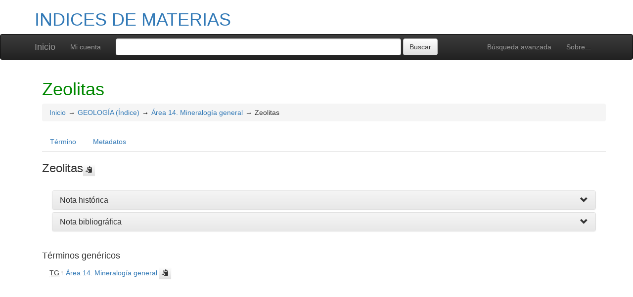

--- FILE ---
content_type: text/html; charset=UTF-8
request_url: https://confrides.cpd.ua.es/tematres/vocab/index.php?tema=4648&/zeolitas
body_size: 4792
content:
<!DOCTYPE html><html lang="es" xmlns="http://www.w3.org/1999/xhtml" xml:lang="es" xmlns:fb="http://ogp.me/ns/fb#" itemscope itemtype="http://schema.org/DefinedTerm" ><head  profile="http://dublincore.org/documents/2008/08/04/dc-html/"><meta charset="utf-8"><meta http-equiv="X-UA-Compatible" content="IE=edge"><meta name="viewport" content="width=device-width, initial-scale=1"><link rel="stylesheet" href="https://confrides.cpd.ua.es:443/tematres/vocab/../common/bootstrap/css/bootstrap.min.css"><link rel="stylesheet" href="https://confrides.cpd.ua.es:443/tematres/vocab/../common/bootstrap/css/bootstrap-theme.min.css"><script src="https://confrides.cpd.ua.es:443/tematres/vocab/../common/jq/html5shiv.min.js"></script><script src="https://confrides.cpd.ua.es:443/tematres/vocab/../common/jq/respond.min.js"></script><link href="https://confrides.cpd.ua.es:443/tematres/vocab/../common/css/t3style.css" rel="stylesheet"><title> Zeolitas. INDICES DE MATERIAS</title><meta http-equiv="content-type" content="application/xhtml+xml; charset=utf-8" /><meta name="generator" content="TemaTres 3.4.4" /><meta name="description" content="" /><meta name="keywords" content="INDICES DE MATERIAS, BUA. Proceso técnico" /><meta name="author" content="BUA. Proceso técnico" /><meta name="Creation_Date" content="2007-03-15" /><meta http-equiv="last-modified" content="2023-11-29 16:17:20" /><meta name="robots" content="all"><meta name="DC.Title"        content=" Zeolitas. INDICES DE MATERIAS" /><meta name="DC.Creator"      content="BUA. Proceso técnico" /><meta name="DC.Subject"      content="INDICES DE MATERIAS, BUA. Proceso técnico" /><meta name="DC.Description"  content="" /><meta name="DC.Publisher"    content="" /><meta name="DC.Contributor"    content="" /><meta name="DC.Rights"    content="" /><meta name="DC.Date"         content="2007-03-15" /><meta name="DC.Language"     content="es" />	<link rel="schema.DC" href="http://purl.org/dc/elements/1.1/">
	<meta name="DC.Title" content=" Zeolitas. INDICES DE MATERIAS">
	<meta name="DC.Creator" content="BUA. Proceso técnico">
	<meta name="DC.Subject" content="INDICES DE MATERIAS, BUA. Proceso técnico">
	<meta name="DC.Description" content="">
	<meta name="DC.Publisher" content="TemaTres 3.4.4">
	<meta name="DC.Contributor" content="">
	<meta name="DC.Date" content="2007-03-15">
	<meta name="DC.Type" content="Text">
	<meta name="DC.Format" content="text/html">
	<meta name="DC.Identifier" content="https://confrides.cpd.ua.es/tematres/vocab/?tema=4648">
	<meta name="DC.Source" content="https://confrides.cpd.ua.es/tematres/vocab/">
	<meta name="DC.Language" content="es">
	<meta name="DC.Relation" content="Thesaurus">
	<meta name="DC.Coverage" content="es">
	<meta name="DC.Rights" content="">	<meta property="og:title" content=" Zeolitas. INDICES DE MATERIAS">
	<meta property="og:type" content="dictionary:term">
	<meta property="og:url" content="https://confrides.cpd.ua.es/tematres/vocab/?tema=4648">
	<meta property="og:site_name" content="INDICES DE MATERIAS">
	<meta property="og:description" content="">	<meta itemprop="name" content=" Zeolitas. INDICES DE MATERIAS">
	<meta itemprop="description" content="">
	<meta itemprop="url" content="https://confrides.cpd.ua.es/tematres/vocab/?tema=4648"><meta itemprop="identifier" content="https://confrides.cpd.ua.es/tematres/vocab/?tema=4648"><script type="application/ld+json">{"@context":"https://schema.org","@type":"ItemPage","name":" Zeolitas. INDICES DE MATERIAS","description":"","accessMode":"textual, visual","url":"https://confrides.cpd.ua.es/tematres/vocab/?tema=4648"}</script><link rel="Inicio" href="https://confrides.cpd.ua.es:443/tematres/vocab/index.php" title="Inicio" /><link rel="Lista sistemática" href="https://confrides.cpd.ua.es:443/tematres/vocab/index.php" title="Lista sistemática" /><link rel="Lista alfabética" href="https://confrides.cpd.ua.es:443/tematres/vocab/index.php?letra=?" title="Lista alfabética" /><link rel="Sobre..." href="https://confrides.cpd.ua.es:443/tematres/vocab/sobre.php" title="Sobre..." /><link rel="help" href="https://confrides.cpd.ua.es:443/tematres/vocab/sobre.php" title="Sobre..." /><link rel="login" href="https://confrides.cpd.ua.es:443/tematres/vocab/login.php" title="acceder" /><link rel="service" href="https://confrides.cpd.ua.es:443/tematres/vocab/services.php" title="terminogical web services" /><link rel="bookmark" href="https://confrides.cpd.ua.es:443/tematres/vocab/"/><link rel="rss" type="application/rss+xml" href="https://confrides.cpd.ua.es:443/tematres/vocab/xml.php?rss=true" title="RSS INDICES DE MATERIAS" /><link rel="alternate" type="application/rss+xml" href="https://confrides.cpd.ua.es:443/tematres/vocab/xml.php?rss=true" title="RSS INDICES DE MATERIAS" /><link rel="Dublin Core metadata" type="application/xml" href="https://confrides.cpd.ua.es/tematres/vocab/xml.php?dcTema=4648" title="Dublin Core Zeolitas" /><link rel="MADS metadata" type="application/xml" href="https://confrides.cpd.ua.es/tematres/vocab/xml.php?madsTema=4648" title="MADS Zeolitas" /><link rel="Zthes metadata" type="application/xml" href="https://confrides.cpd.ua.es/tematres/vocab/xml.php?zthesTema=4648" title="Zthes Zeolitas" /><link rel="Skos metadata" type="application/rdf+xml" href="https://confrides.cpd.ua.es/tematres/vocab/xml.php?skosTema=4648" title="Skos Core Zeolitas" /><link rel="TopicMap metadata" type="application/xml" href="https://confrides.cpd.ua.es/tematres/vocab/xml.php?xtmTema=4648" title="TopicMap Zeolitas" /> <link type="image/x-icon" href="https://confrides.cpd.ua.es:443/tematres/vocab/../common/images/tematres.ico" rel="icon" /><link type="image/x-icon" href="https://confrides.cpd.ua.es:443/tematres/vocab/../common/images/tematres.ico" rel="shortcut icon" /></head>    <body>
    <div class="container">
          <div class="header">
              <h1><a href="https://confrides.cpd.ua.es:443/tematres/vocab/index.php" title="INDICES DE MATERIAS: Lista sistemática">INDICES DE MATERIAS</a></h1>
              
         </div>
        </div><nav class="navbar navbar-inverse" role="navigation">
  <div class="container">
    <div class="navbar-header">
     <button type="button" class="navbar-toggle" data-toggle="collapse" data-target="#navbar-collapsible">
        <span class="sr-only">Toggle navigation</span>
        <span class="icon-bar"></span>
        <span class="icon-bar"></span>
        <span class="icon-bar"></span>
      </button>
      <a class="navbar-brand" title="Inicio INDICES DE MATERIAS" href="https://confrides.cpd.ua.es:443/tematres/vocab/index.php">Inicio</a>
    </div>
    <div class="navbar-collapse collapse" id="navbar-collapsible">
      <ul class="nav navbar-nav navbar-right">
        <li><a title="Búsqueda" href="https://confrides.cpd.ua.es:443/tematres/vocab/index.php?xsearch=1">Búsqueda avanzada</a></li>

        <li>
		      <a title="Sobre..." href="https://confrides.cpd.ua.es:443/tematres/vocab/sobre.php">Sobre...</a>
	    </li>
      </ul>
      <ul class="nav navbar-nav navbar-left"><li><a href="login-modal.php" title="Mi cuenta" data-toggle="modal" data-target="#remoteModal">Mi cuenta</a></li></ul>
      <form method="get" id="simple-search" name="simple-search" action="https://confrides.cpd.ua.es:443/tematres/vocab/index.php" class="navbar-form">
        <div class="form-group" style="display:inline;">
          <div class="fill col2">
            <input class="form-control" id="query" name="_expresion_de_busqueda"  type="search" >
            <input class="btn btn-default" type="submit" value="Buscar" />
            <input type="hidden" name="taskSearch" id="taskSearch" value="1" />
          </div>
        </div>
      </form>
    </div>

  </div>
</nav>
<div class="modal fade" id="remoteModal" tabindex="-1" role="dialog" aria-labelledby="remoteModalLabel" aria-hidden="true">
  <div class="modal-dialog">
    <div class="modal-content"></div>
  </div>
</div>        <div id="wrap" class="container">
            <div class="container" id="bodyText"> <h1 class="estado_termino13">Zeolitas</h1><div id="breadScrumb"><ol class="breadcrumb"><li><a title="Inicio" href="https://confrides.cpd.ua.es:443/tematres/vocab/index.php">Inicio</a></li><li><a title="ver detalles de GEOLOGÍA (Índice)" href="https://confrides.cpd.ua.es:443/tematres/vocab/index.php?tema=3726&amp;/geologia-indice" >GEOLOGÍA (Índice)</a></li><li><a title="ver detalles de Área 14. Mineralogía general" href="https://confrides.cpd.ua.es:443/tematres/vocab/index.php?tema=4629&amp;/area-14-mineralogia-general" >Área 14. Mineralogía general</a></li><li>Zeolitas</li></ol></div><ul id="myTermTab" class="nav nav-tabs" style="margin-bottom: 15px;"><li ><a class="active" href="#theTerm" data-toggle="tab">Término</a></li><li><a href="#metadataTerm" data-toggle="tab">Metadatos</a></li>    </ul><div id="tabContent" class="tab-content"><div class="tab-pane fade in active" id="theTerm"><dfn><span id="strterm">Zeolitas</span><button class="btn btn-default btn-xs copy-clipboard" data-clipboard-action="copy" data-clipboard-target="#strterm" alt="Copiar término al portapapeles"><span class="glyphicon glyphicon-copy" aria-hidden="true"  title="Copiar término al portapapeles"></span></button></dfn><div class="panel-group" id="notas_collap"><div class="panel panel-default">
				    <div class="panel-heading">
				      <h5 class="panel-title"><a class="accordion-toggle" data-toggle="collapse" data-parent="#accordion" href="#collapseNote1">Nota histórica</a></h5></div>
				    <div id="collapseNote1" class="panel-collapse collapse"><div class="panel-body" id="note_id1016">Se puede usar con un subencabezamiento geográfico.</div> </div>
				  </div><div class="panel panel-default">
				    <div class="panel-heading">
				      <h5 class="panel-title"><a class="accordion-toggle" data-toggle="collapse" data-parent="#accordion" href="#collapseNote2">Nota bibliográfica</a></h5></div>
				    <div id="collapseNote2" class="panel-collapse collapse"><div class="panel-body" id="note_id883">549.67</div> </div>
				  </div></div><h4>Términos genéricos</h4><div><ul id="TG" class="list-unstyled" >          <li> <abbr class="thesacronym" id="edit_rel_id8369" style="display: inline" title="Término general " lang="es">TG</abbr>↑ <a  title="ver detalles de  Área 14. Mineralogía general (Término general) "  href="https://confrides.cpd.ua.es:443/tematres/vocab/index.php?tema=4629&amp;/area-14-mineralogia-general" id="bt4629">Área 14. Mineralogía general</a> <button class="btn btn-default btn-xs copy-clipboard" data-clipboard-action="copy" data-clipboard-target="#bt4629" alt="Copiar término al portapapeles"><span class="glyphicon glyphicon-copy" aria-hidden="true"  title="Copiar término al portapapeles"></span></button></li></ul></div>    </div><div class="tab-pane fade" id="metadataTerm"><dl class="dl-horizontal"><dt>Fecha de creación</dt><dd>29-Jun-2009 </dd><dt class="estado_termino13">Término aceptado</dt><dd class="estado_termino13">29-Jun-2009</dd><dt>Términos descendentes</dt><dd> 0</dd><dt>ARK</dt><dd> <a id="uri_ark" href="https://confrides.cpd.ua.es/tematres/vocab/?ark=ark:/99152/t3vq5ej3vyd0p6">ark:/99152/t3vq5ej3vyd0p6</a> <button class="btn btn-default btn-xs copy-clipboard" data-clipboard-action="copy" data-clipboard-target="#uri_ark" alt="Copiar término al portapapeles"><span class="glyphicon glyphicon-copy" aria-hidden="true"  title="Copiar término al portapapeles"></span></button></dd><dt>Términos específicos</dt><dd>0</dd><dt>Términos alternativos</dt><dd> 0</dd><dt>Términos relacionados</dt><dd> 0</dd><dt>Notas </dt><dd> 2</dd><dt>Metadatos</dt><dd><ul class="list-inline" id="enlaces_xml">        <li><a class="btn btn-info btn-xs" target="_blank" title="ver esquema BS8723-5"  href="https://confrides.cpd.ua.es:443/tematres/vocab/xml.php?bs8723Tema=4648">BS8723-5</a></li>        <li><a class="btn btn-info btn-xs" target="_blank" title="ver esquema Dublin Core"  href="https://confrides.cpd.ua.es:443/tematres/vocab/xml.php?dcTema=4648">DC</a></li>        <li><a class="btn btn-info btn-xs"  target="_blank" title="ver esquema MADS"  href="https://confrides.cpd.ua.es:443/tematres/vocab/xml.php?madsTema=4648">MADS</a></li>          <li><a class="btn btn-info btn-xs"  target="_blank" title="ver esquema Skos"  href="https://confrides.cpd.ua.es:443/tematres/vocab/xml.php?skosTema=4648">SKOS-Core</a></li>        <li><a class="btn btn-info btn-xs"  target="_blank" title="ver esquema IMS Vocabulary Definition Exchange (VDEX)"  href="https://confrides.cpd.ua.es:443/tematres/vocab/xml.php?vdexTema=4648">VDEX</a></li>        <li><a class="btn btn-info btn-xs"  target="_blank" title="ver esquema TopicMap"  href="https://confrides.cpd.ua.es:443/tematres/vocab/xml.php?xtmTema=4648">XTM</a></li>        <li><a class="btn btn-info btn-xs"  target="_blank" title="ver esquema Zthes" href="https://confrides.cpd.ua.es:443/tematres/vocab/xml.php?zthesTema=4648">Zthes</a></li>          <li><a class="btn btn-info btn-xs"  target="_blank" title="ver esquema JavaScript Object Notation" href="https://confrides.cpd.ua.es:443/tematres/vocab/xml.php?jsonTema=4648">JSON</a></li>          <li><a class="btn btn-info btn-xs"  target="_blank" title="ver esquema JavaScript Object Notation for Linked Data" href="https://confrides.cpd.ua.es:443/tematres/vocab/xml.php?jsonldTema=4648">JSON-LD</a></li>  </ul></dd><dt>Búsqueda</dt><dd><ul class="list-inline" id="enlaces_web">
<li><a href="https://es.wikipedia.org/wiki/Especial:Search?search=Zeolitas&amp;fulltext=Buscar+en+texto" target="_blank" title="Buscar Zeolitas  (Wikipedia (ES))"><img src="https://confrides.cpd.ua.es:443/tematres/vocab/../common//images/wikipedia_mini.png" alt="Buscar Zeolitas  (Wikipedia (ES))"/></a></li><li><a href="https://www.google.com/search?as_epq=Zeolitas" target="_blank" title="Buscar Zeolitas  (Google b&uacute;squeda exacta)"><img src="https://confrides.cpd.ua.es:443/tematres/vocab/../common//images/google.gif" alt="Buscar Zeolitas  (Google b&uacute;squeda exacta)"/></a></li><li><a href="https://scholar.google.com/scholar?lr=&amp;ie=UTF-8&amp;q=%22Zeolitas%22&amp;btnG=Search&amp;oe=UTF-8" target="_blank" title="Buscar Zeolitas  (Google scholar)"><img src="https://confrides.cpd.ua.es:443/tematres/vocab/../common//images/goo_scholar.png" alt="Buscar Zeolitas  (Google scholar)"/></a></li><li><a href="https://images.google.com/images?q=%22Zeolitas%22" target="_blank" title="Buscar Zeolitas  (Google images)"><img src="https://confrides.cpd.ua.es:443/tematres/vocab/../common//images/goo_images.png" alt="Buscar Zeolitas  (Google images)"/></a></li><li><a href="https://books.google.com/?ie=UTF-8&amp;as_epq=%22Zeolitas%22&amp;btnG=Search" target="_blank" title="Buscar Zeolitas  (Google books)"><img src="https://confrides.cpd.ua.es:443/tematres/vocab/../common//images/goo_books.gif" alt="Buscar Zeolitas  (Google books)"/></a></li></ul></dd> </dl> </div></div></div>        </div><!-- /.container -->
        <div class="push"></div>

<!-- ###### Footer ###### -->

<div id="footer" class="footer">
    <div class="container">
        <div class="text-center"><ul class="pagination pagination-sm"><li class="">    <a title="ver términos iniciados con  #" href="https://confrides.cpd.ua.es:443/tematres/vocab/index.php?letra=#">#</a></li><li class="">    <a title="ver términos iniciados con  -" href="https://confrides.cpd.ua.es:443/tematres/vocab/index.php?letra=-">-</a></li><li class="">    <a title="ver términos iniciados con  Á" href="https://confrides.cpd.ua.es:443/tematres/vocab/index.php?letra=Á">Á</a></li><li class="">    <a title="ver términos iniciados con  B" href="https://confrides.cpd.ua.es:443/tematres/vocab/index.php?letra=B">B</a></li><li class="">    <a title="ver términos iniciados con  C" href="https://confrides.cpd.ua.es:443/tematres/vocab/index.php?letra=C">C</a></li><li class="">    <a title="ver términos iniciados con  D" href="https://confrides.cpd.ua.es:443/tematres/vocab/index.php?letra=D">D</a></li><li class="">    <a title="ver términos iniciados con  E" href="https://confrides.cpd.ua.es:443/tematres/vocab/index.php?letra=E">E</a></li><li class="">    <a title="ver términos iniciados con  F" href="https://confrides.cpd.ua.es:443/tematres/vocab/index.php?letra=F">F</a></li><li class="">    <a title="ver términos iniciados con  G" href="https://confrides.cpd.ua.es:443/tematres/vocab/index.php?letra=G">G</a></li><li class="">    <a title="ver términos iniciados con  H" href="https://confrides.cpd.ua.es:443/tematres/vocab/index.php?letra=H">H</a></li><li class="">    <a title="ver términos iniciados con  I" href="https://confrides.cpd.ua.es:443/tematres/vocab/index.php?letra=I">I</a></li><li class="">    <a title="ver términos iniciados con  J" href="https://confrides.cpd.ua.es:443/tematres/vocab/index.php?letra=J">J</a></li><li class="">    <a title="ver términos iniciados con  K" href="https://confrides.cpd.ua.es:443/tematres/vocab/index.php?letra=K">K</a></li><li class="">    <a title="ver términos iniciados con  L" href="https://confrides.cpd.ua.es:443/tematres/vocab/index.php?letra=L">L</a></li><li class="">    <a title="ver términos iniciados con  M" href="https://confrides.cpd.ua.es:443/tematres/vocab/index.php?letra=M">M</a></li><li class="">    <a title="ver términos iniciados con  N" href="https://confrides.cpd.ua.es:443/tematres/vocab/index.php?letra=N">N</a></li><li class="">    <a title="ver términos iniciados con  Ó" href="https://confrides.cpd.ua.es:443/tematres/vocab/index.php?letra=Ó">Ó</a></li><li class="">    <a title="ver términos iniciados con  P" href="https://confrides.cpd.ua.es:443/tematres/vocab/index.php?letra=P">P</a></li><li class="">    <a title="ver términos iniciados con  Q" href="https://confrides.cpd.ua.es:443/tematres/vocab/index.php?letra=Q">Q</a></li><li class="">    <a title="ver términos iniciados con  R" href="https://confrides.cpd.ua.es:443/tematres/vocab/index.php?letra=R">R</a></li><li class="">    <a title="ver términos iniciados con  S" href="https://confrides.cpd.ua.es:443/tematres/vocab/index.php?letra=S">S</a></li><li class="">    <a title="ver términos iniciados con  T" href="https://confrides.cpd.ua.es:443/tematres/vocab/index.php?letra=T">T</a></li><li class="">    <a title="ver términos iniciados con  U" href="https://confrides.cpd.ua.es:443/tematres/vocab/index.php?letra=U">U</a></li><li class="">    <a title="ver términos iniciados con  V" href="https://confrides.cpd.ua.es:443/tematres/vocab/index.php?letra=V">V</a></li><li class="">    <a title="ver términos iniciados con  W" href="https://confrides.cpd.ua.es:443/tematres/vocab/index.php?letra=W">W</a></li><li class="">    <a title="ver términos iniciados con  X" href="https://confrides.cpd.ua.es:443/tematres/vocab/index.php?letra=X">X</a></li><li class="">    <a title="ver términos iniciados con  Y" href="https://confrides.cpd.ua.es:443/tematres/vocab/index.php?letra=Y">Y</a></li><li class="">    <a title="ver términos iniciados con  Z" href="https://confrides.cpd.ua.es:443/tematres/vocab/index.php?letra=Z">Z</a></li></ul></div>
    <p class="navbar-text pull-left">
          <a class="label label-info" href="https://confrides.cpd.ua.es:443/tematres/vocab/services.php" title="API"><span class="glyphicon glyphicon-share"></span> API</a>  <a class="label label-info" href="https://confrides.cpd.ua.es:443/tematres/vocab/xml.php?rss=true" title="RSS"><span class="icon icon-rss"></span> RSS</a>  <a class="label label-info" href="https://confrides.cpd.ua.es:443/tematres/vocab/index.php?s=n" title="Ver cambios recientes"><span class="glyphicon glyphicon-fire"></span> Ver cambios recientes</a>    </p>
        <form id="select-lang" method="get" action="index.php"><select class="navbar-btn btn-info btn-sx pull-right" name="setLang" id="setLang" onchange="this.form.submit();"><option value="ca-ES">català</option><option value="de-DE">deutsch</option><option value="en-EN">english</option><option value="en-US">english (US)</option><option value="en-GB">english (GB)</option><option value="es-ES" selected="selected">español</option><option value="eu-EU">euskeda</option><option value="fr-FR">français</option><option value="gl-ES">galego</option><option value="it-IT">italiano</option><option value="nl-NL">Vlaams</option><option value="zh-TW">简体中文</option><option value="zh-CN">简体中文</option><option value="pl-PL">polski</option><option value="pt-BR">português (Brasil)</option><option value="pt-PT">português (Portugal)</option><option value="ru-RU">Pусский</option></select><input type="hidden" name="tema" value="4648" /></form>    </div>
</div>
<script type="text/javascript" src="https://confrides.cpd.ua.es:443/tematres/vocab/../common/jq/lib/jquery-3.4.1.min.js"></script><script src="https://confrides.cpd.ua.es:443/tematres/vocab/../common/bootstrap/js/bootstrap.min.js"></script><script type="text/javascript" src="https://confrides.cpd.ua.es:443/tematres/vocab/../common/jq/jquery.autocomplete.min.js"></script>
		 <script type="text/javascript" src="https://confrides.cpd.ua.es:443/tematres/vocab/../common/jq/jquery.mockjax.js"></script>
		 <script type="text/javascript" src="https://confrides.cpd.ua.es:443/tematres/vocab/../common/jq/tree.jquery.js"></script>
		 <script type="text/javascript" src="https://confrides.cpd.ua.es:443/tematres/vocab/../common/jq/clipboard.min.js"></script>

		 <link rel="stylesheet" type="text/css" href="https://confrides.cpd.ua.es:443/tematres/vocab/../common/css/jquery.autocomplete.css" />
		 <link rel="stylesheet" type="text/css" href="https://confrides.cpd.ua.es:443/tematres/vocab/../common/css/jqtree.css" />
		 <script type="text/javascript" src="https://confrides.cpd.ua.es:443/tematres/vocab/../common/bootstrap/submenu/js/bootstrap-submenu.min.js"></script>
		 <script type="text/javascript" src="https://confrides.cpd.ua.es:443/tematres/vocab/../common/bootstrap/bootstrap-tabcollapse.js"></script>
		 <link type="text/css" src="https://confrides.cpd.ua.es:443/tematres/vocab/../common/bootstrap/forms/css/styles.css"/><script type="application/javascript" src="https://confrides.cpd.ua.es:443/tematres/vocab/js.php" charset="utf-8"></script>
		<script type="text/javascript" src="https://confrides.cpd.ua.es:443/tematres/vocab/../common/forms/jquery.validate.min.js"></script>
		<script type="text/javascript" src="https://confrides.cpd.ua.es:443/tematres/vocab/../common/jq/tagcloud.js"></script>
		<script type="text/javascript" src="https://confrides.cpd.ua.es:443/tematres/vocab/../common/bootstrap/js/validator.min.js"></script><script src="https://confrides.cpd.ua.es:443/tematres/vocab/../common/forms/localization/messages_es-ES.js" type="text/javascript"></script><script type="text/javascript">
    	var clipboard = new ClipboardJS('.copy-clipboard');

	  	$("#myTermTab").tabCollapse();
	  	$(".dropdown-submenu > a").submenupicker();

	  	$(".termDefinition").popover();
		$("#popoverOption").popover({ trigger: "hover"});
		$(".autoGloss").tooltip(options);

		$("#tagcloud a").tagcloud({
		size: {start: 12, end: 36, unit: "px"},
		color: {start: "#3498DB", end: "#46CFB0"}
		});
	  </script>    </body>
</html>
